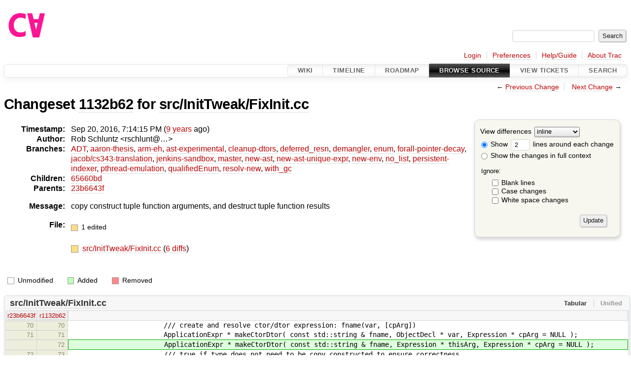

--- FILE ---
content_type: text/html;charset=utf-8
request_url: https://cforall.uwaterloo.ca/trac/changeset/1132b62939ee72e624dd65d3bacb0e67cb1a0347/src/InitTweak/FixInit.cc
body_size: 8024
content:


<!DOCTYPE html>
<html lang="en-US">   <head>
    <!-- # block head (placeholder in theme.html) -->
        <!-- # block head (content inherited from layout.html) -->
    <title>
    Changeset 1132b62 for src/InitTweak/FixInit.cc
        – Cforall

    </title>

    <meta http-equiv="Content-Type" content="text/html; charset=UTF-8" />
    <meta http-equiv="X-UA-Compatible" content="IE=edge" />
    <!--[if IE]><script>
        if (/^#__msie303:/.test(window.location.hash))
        window.location.replace(window.location.hash.replace(/^#__msie303:/, '#'));
        </script><![endif]-->

    <link rel="start"  href="/trac/wiki" />
    <link rel="search"  href="/trac/search" />
    <link rel="help"  href="/trac/wiki/TracGuide" />
    <link rel="stylesheet"  href="/trac/chrome/common/css/trac.css" type="text/css" />
    <link rel="stylesheet"  href="/trac/chrome/common/css/changeset.css" type="text/css" />
    <link rel="stylesheet"  href="/trac/chrome/common/css/diff.css" type="text/css" />
    <link rel="stylesheet"  href="/trac/chrome/common/css/code.css" type="text/css" />
    <link rel="icon"  href="/trac/chrome/common/trac.ico" type="image/x-icon" />
    <link rel="prev"  href="/trac/changeset/906e24deeab82aafdd4cbb08fb896c8ffe5b99e0/src/InitTweak/FixInit.cc" title="Changeset 906e24d for src/InitTweak/FixInit.cc" />
    <link rel="next"  href="/trac/changeset/65660bd065cbc0b68c92db2425b5984d675dff58/src/InitTweak/FixInit.cc" title="Changeset 65660bd for src/InitTweak/FixInit.cc" />
    <link rel="alternate"  class="diff" href="?format=diff&amp;new=1132b62939ee72e624dd65d3bacb0e67cb1a0347" title="Unified Diff" type="text/plain" />
    <link rel="alternate"  class="zip" href="?format=zip&amp;new=1132b62939ee72e624dd65d3bacb0e67cb1a0347" title="Zip Archive" type="application/zip" />
    <noscript>
      <style>
        .trac-noscript { display: none !important }
      </style>     </noscript>
    <link type="application/opensearchdescription+xml" rel="search"
          href="/trac/search/opensearch"
          title="Search Cforall"/>
    <script src="/trac/chrome/common/js/jquery.js"></script>
    <script src="/trac/chrome/common/js/babel.js"></script>
    <script src="/trac/chrome/common/js/trac.js"></script>
    <script src="/trac/chrome/common/js/search.js"></script>
    <script src="/trac/chrome/common/js/folding.js"></script>
    <script src="/trac/chrome/common/js/diff.js"></script>
    <script>
      jQuery(function($) {
        $(".trac-autofocus").focus();
        $(".trac-target-new").attr("target", "_blank");
        if ($.ui) { /* is jquery-ui added? */
          $(".trac-datepicker:not([readonly])")
            .prop("autocomplete", "off").datepicker();
          // Input current date when today is pressed.
          var _goToToday = $.datepicker._gotoToday;
          $.datepicker._gotoToday = function(id) {
            _goToToday.call(this, id);
            this._selectDate(id)
          };
          $(".trac-datetimepicker:not([readonly])")
            .prop("autocomplete", "off").datetimepicker();
        }
        $(".trac-disable").disableSubmit(".trac-disable-determinant");
        setTimeout(function() { $(".trac-scroll").scrollToTop() }, 1);
        $(".trac-disable-on-submit").disableOnSubmit();
      });
    </script>
    <!--   # include 'site_head.html' (layout.html) -->
    <!--   end of site_head.html -->
    <!-- # endblock head (content inherited from layout.html) -->


    <script>
      jQuery(function($) {
        $(".trac-toggledeleted").show().click(function() {
                  $(this).siblings().find(".trac-deleted").toggle();
                  return false;
        }).click();
        $("#content").find("li.entry h2 a").parent()
          .addAnchor(_("Link to this diff"));
      });
    </script>
    <!-- # endblock head (placeholder in theme.html) -->
  </head> 
  <body>
    <!-- # block body (content inherited from theme.html) -->
    <!--   # include 'site_header.html' (theme.html) -->
    <!--   end of site_header.html -->

    <div id="banner">
      <div id="header">
        <a id="logo"
           href="/">
          <img  alt="Cforall" src="/trac/chrome/site/logo.svg" /></a>


      </div>
      <form id="search" action="/trac/search" method="get">
        <div>
          <label for="proj-search">Search:</label>
          <input type="text" id="proj-search" name="q" size="18"
                  value="" />
          <input type="submit" value="Search" />
        </div>
      </form>
          <div id="metanav" class="nav">
      <ul><li  class="first"><a href="/trac/login">Login</a></li><li ><a href="/trac/prefs">Preferences</a></li><li ><a href="/trac/wiki/TracGuide">Help/Guide</a></li><li  class="last"><a href="/trac/about">About Trac</a></li></ul>
    </div>

    </div>
        <div id="mainnav" class="nav">
      <ul><li  class="first"><a href="/trac/wiki">Wiki</a></li><li ><a href="/trac/timeline">Timeline</a></li><li ><a href="/trac/roadmap">Roadmap</a></li><li  class="active"><a href="/trac/browser">Browse Source</a></li><li ><a href="/trac/report">View Tickets</a></li><li  class="last"><a href="/trac/search">Search</a></li></ul>
    </div>


    <div id="main"
         >
      <div id="ctxtnav" class="nav">
        <h2>Context Navigation</h2>
        <ul>
          <li  class="first"><span>&larr; <a class="prev" href="/trac/changeset/906e24deeab82aafdd4cbb08fb896c8ffe5b99e0/src/InitTweak/FixInit.cc" title="Changeset 906e24d for src/InitTweak/FixInit.cc">Previous Change</a></span></li>
          <li  class="last"><span><a class="next" href="/trac/changeset/65660bd065cbc0b68c92db2425b5984d675dff58/src/InitTweak/FixInit.cc" title="Changeset 65660bd for src/InitTweak/FixInit.cc">Next Change</a> &rarr;</span></li>
        </ul>
        <hr />
      </div>

      

      

      <!-- # block content (placeholder in theme.html) -->
<div id="content" class="changeset">
  <div id="title">
    <h1>
Changeset     <a title="Show full changeset"
       href="/trac/changeset/1132b62939ee72e624dd65d3bacb0e67cb1a0347">1132b62</a>
 for     <a title="Show entry in browser"
       href="/trac/browser/src/InitTweak/FixInit.cc?rev=1132b62939ee72e624dd65d3bacb0e67cb1a0347"
       >src/InitTweak/FixInit.cc</a>
    </h1>
  </div>
  <form id="prefs" action="/trac/changeset/1132b62939ee72e624dd65d3bacb0e67cb1a0347/src/InitTweak/FixInit.cc">
    <div>

<label for="style">View differences</label>
<select id="style" name="style">
  <option  selected="selected"
          value="inline">inline</option>
  <option 
          value="sidebyside">side by side</option>
</select>
<div class="field">
<label>  <input type="radio" name="contextall" value="0"
          checked="checked"/>
 Show</label> <label>  <input type="text" name="contextlines" id="contextlines" size="2"
         maxlength="3"
         value="2"/>
 lines around each change</label>  <br/>
  <label><input type="radio" name="contextall" value="1"
                />
    Show the changes in full context</label>
</div>
<fieldset id="ignore">
  <legend>Ignore:</legend>
  <div class="field">
    <input type="checkbox" id="ignoreblanklines" name="ignoreblanklines"
            />
    <label for="ignoreblanklines">Blank lines</label>
  </div>
  <div class="field">
    <input type="checkbox" id="ignorecase" name="ignorecase"
            />
    <label for="ignorecase">Case changes</label>
  </div>
  <div class="field">
    <input type="checkbox" id="ignorewhitespace" name="ignorewhitespace"
            />
    <label for="ignorewhitespace">White space changes</label>
  </div>
</fieldset>
<div class="buttons">
  <input type="submit" name="update" value="Update" />
</div>
    </div>
  </form>
  <dl id="overview">
    <dt class="property time">Timestamp:</dt>
    <dd class="time">
      Sep 20, 2016, 7:14:15 PM
(<a class="timeline" href="/trac/timeline?from=2016-09-20T19%3A14%3A15-04%3A00&amp;precision=second" title="See timeline at Sep 20, 2016, 7:14:15 PM">9 years</a> ago)    </dd>
    <dt class="property author">Author:</dt>
    <dd class="author"><span class="trac-author">Rob Schluntz &lt;rschlunt@…&gt;</span></dd>
    <dt class="property">Branches:</dt>
    <dd><a class="changeset" href="/trac/changeset/fa2c005cdb7210e3aaf9b1170f05fbc75444ece7/" title="Finish Adt POC">ADT</a>, <a class="changeset" href="/trac/changeset/f845e8037246bd5e7cd820b02574b6b12a8fa7c0/" title="thesis: apply round 2 revisions and strip change bars">aaron-thesis</a>, <a class="changeset" href="/trac/changeset/e8261bb2d5672221f593ba7abb77aa70dd80c822/" title="Preliminary ARM exception handling support">arm-eh</a>, <a class="changeset" href="/trac/changeset/62d62db217dc9f917346863faa9d03148d98844f/" title="Merge branch 'master' into ast-experimental">ast-experimental</a>, <a class="changeset" href="/trac/changeset/ebc0a8508f37013cbbf949f24358bf6b448d429e/" title="Merge branch 'master' into cleanup-dtors">cleanup-dtors</a>, <a class="changeset" href="/trac/changeset/1cc4390a9eac2ad86029fdf9cdced2a90cceb75b/" title="Re-enable Jenkins for deferred-resn branch">deferred_resn</a>, <a class="changeset" href="/trac/changeset/51a455ce8fcd3dc3440ebf6277727b4f997b7eb1/" title="Fix unhandled enum warning in TypeEnvironment">demangler</a>, <a class="changeset" href="/trac/changeset/365c8dcbd76a5d6cafc342a140f686a573523fea/" title="Merge branch 'master' into enum">enum</a>, <a class="changeset" href="/trac/changeset/a55649200b5601ebf0ca0b430984b9546e7bed94/" title="There was less extra code in ForallPointerDecay then I hopped, but it ...">forall-pointer-decay</a>, <a class="changeset" href="/trac/changeset/a3cadfcf7de2a83c2d884dd711e7f82979272284/" title="Removed default parser argument">jacob/cs343-translation</a>, <a class="changeset" href="/trac/changeset/b5bb4442cf6a35d1075c59910d610592e5d09ca8/" title="Removed temporary abort test">jenkins-sandbox</a>, <a class="changeset" href="/trac/changeset/80e83b6c70ab292c8a3da65fc7273607cea987b3/" title="last proofread array chapter">master</a>, <a class="changeset" href="/trac/changeset/13d33a758fd4097ca7b39a0687501ef7853332a1/" title="Merge branch 'master' into new-ast">new-ast</a>, <a class="changeset" href="/trac/changeset/f95634ee1f70e0dd4ea661aa832925cf8415519a/" title="fix unique expr pass">new-ast-unique-expr</a>, <a class="changeset" href="/trac/changeset/6fa409e60944afeeef4d43966ffffde577a879ef/" title="Fixed bug in breadth-first order, build exceeds local memory, can't test">new-env</a>, <a class="changeset" href="/trac/changeset/2f42718dd1dafad85f808eaefd91c3a4c1871b20/" title="Parameters and return value of functions are now vectors (and some ...">no_list</a>, <a class="changeset" href="/trac/changeset/114bde658eed1edf31cde78bd21584a1ced7df2e/" title="Trim old version of removeSpecialOverrides">persistent-indexer</a>, <a class="changeset" href="/trac/changeset/9cd5bd2665deba4718673a3686869490de73341e/" title="Added an assembly to prevent null-checks from being optimized out. ...">pthread-emulation</a>, <a class="changeset" href="/trac/changeset/12df6fe35a1d7d73a64293320db6c3a0b195af33/" title="Fix an enumerator value bug; add basic tests for new features; save ...">qualifiedEnum</a>, <a class="changeset" href="/trac/changeset/4edf753a2b41b8818de95cba5f6d26e38456ef5c/" title="Added deleted expression support to waitfor">resolv-new</a>, <a class="changeset" href="/trac/changeset/28f3a190cabb48116467ce6e1ebc74a38dac95b7/" title="Merge branch 'master' into with_gc">with_gc</a></dd>
    <dt class="property">Children:</dt>
    <dd><a class="changeset" href="/trac/changeset/65660bd065cbc0b68c92db2425b5984d675dff58/" title="replace multiple-returning functions with tuple-returning functions, ...">65660bd</a></dd>
    <dt class="property">Parents:</dt>
    <dd><a class="changeset" href="/trac/changeset/23b6643f5ea88fa1b0e11583e2f0ed9315a515de/" title="Merge branch 'master' into tuples

Conflicts:
	src/Makefile.in ...">23b6643f</a></dd>
    <dt class="property message">Message:</dt>
    <dd class="message searchable">
      <p>
copy construct tuple function arguments, and destruct tuple function results<br />
</p>

    </dd>
    <dt class="property files">
      File:
    </dt>
    <dd class="files">
      <div class="legend" id="file-legend">
        <dl>
          <dt class="mod"></dt><dd>
            1 edited</dd>
        </dl>
      </div>
      <br />
      <ul>
        <li>
          
  <div class="mod"> </div>
  <a title="Show entry in browser" href="/trac/browser/src/InitTweak/FixInit.cc?rev=1132b62939ee72e624dd65d3bacb0e67cb1a0347">
    src/InitTweak/FixInit.cc
  </a>
  <span class="comment">(modified)</span>
  (<a title="Show differences" href="#file0">6 diffs</a>)

        </li>
      </ul>
    </dd>
  </dl>

  <div class="diff">
    <div class="legend" id="diff-legend">
      <h3>Legend:</h3>
      <dl>
        <dt class="unmod"></dt><dd>Unmodified</dd>
        <dt class="add"></dt><dd>Added</dd>
        <dt class="rem"></dt><dd>Removed</dd>
      </dl>
    </div>

<div class="diff">

  <ul class="entries">
    <li class="entry">
      <h2 id="file0">
        <a href="/trac/changeset/1132b62939ee72e624dd65d3bacb0e67cb1a0347/src/InitTweak/FixInit.cc" title="Show the changeset 1132b62 restricted to src/InitTweak/FixInit.cc">src/InitTweak/FixInit.cc</a>
      </h2>
      <table class="trac-diff inline" cellspacing="0">
        <colgroup>
          <col class="lineno"/><col class="lineno"/><col class="content"/>
        </colgroup>
        <thead>
          <tr>
            <th title="Revision 23b6643f5ea88fa1b0e11583e2f0ed9315a515de">
              <a title="Show revision 23b6643f of this file in browser"
                 href="/trac/browser/src/InitTweak/FixInit.cc?rev=906e24deeab82aafdd4cbb08fb896c8ffe5b99e0#L70"
                 >r23b6643f</a>
            </th>
            <th title="Revision 1132b62939ee72e624dd65d3bacb0e67cb1a0347">
              <a title="Show revision 1132b62 of this file in browser"
                 href="/trac/browser/src/InitTweak/FixInit.cc?rev=1132b62939ee72e624dd65d3bacb0e67cb1a0347#L70"
                 >r1132b62</a>
            </th>
            <td>
              &nbsp;
            </td>
          </tr>
        </thead>
        <tbody class="unmod">

          <tr>
            <th>70</th><th>70</th><td class="l"><span>&nbsp; &nbsp; &nbsp; &nbsp; &nbsp; &nbsp; &nbsp; &nbsp; &nbsp; &nbsp; &nbsp; &nbsp; /// create and resolve ctor/dtor expression: fname(var, [cpArg])</span></td>
          </tr>
          <tr>
            <th>71</th><th>71</th><td class="l"><span>&nbsp; &nbsp; &nbsp; &nbsp; &nbsp; &nbsp; &nbsp; &nbsp; &nbsp; &nbsp; &nbsp; &nbsp; ApplicationExpr * makeCtorDtor( const std::string &amp; fname, ObjectDecl * var, Expression * cpArg = NULL );</span></td>
          </tr>
        </tbody>
        <tbody class="add">

          <tr class="first last">
            <th>&nbsp;</th><th>72</th><td class="r"><ins>&nbsp; &nbsp; &nbsp; &nbsp; &nbsp; &nbsp; &nbsp; &nbsp; &nbsp; &nbsp; &nbsp; &nbsp; ApplicationExpr * makeCtorDtor( const std::string &amp; fname, Expression * thisArg, Expression * cpArg = NULL );</ins></td>
          </tr>
        </tbody>
        <tbody class="unmod">

          <tr>
            <th>72</th><th>73</th><td class="l"><span>&nbsp; &nbsp; &nbsp; &nbsp; &nbsp; &nbsp; &nbsp; &nbsp; &nbsp; &nbsp; &nbsp; &nbsp; /// true if type does not need to be copy constructed to ensure correctness</span></td>
          </tr>
        </tbody>
        <tbody class="mod">


          <tr class="first">
            <th>73</th><th>&nbsp;</th><td class="l"><span>&nbsp; &nbsp; &nbsp; &nbsp; &nbsp; &nbsp; &nbsp; &nbsp; &nbsp; &nbsp; &nbsp; &nbsp; bool skipCopyConstruct( Type * );</span></td>
          </tr>

          <tr>
            <th>&nbsp;</th><th>74</th><td class="r"><span>&nbsp; &nbsp; &nbsp; &nbsp; &nbsp; &nbsp; &nbsp; &nbsp; &nbsp; &nbsp; &nbsp; &nbsp; bool skipCopyConstruct( Type * type );</span></td>
          </tr>
          <tr>
            <th>&nbsp;</th><th>75</th><td class="r"><span>&nbsp; &nbsp; &nbsp; &nbsp; &nbsp; &nbsp; &nbsp; &nbsp; &nbsp; &nbsp; &nbsp; &nbsp; void copyConstructArg( Expression *&amp; arg, ImplicitCopyCtorExpr * impCpCtorExpr );</span></td>
          </tr>
          <tr class="last">
            <th>&nbsp;</th><th>76</th><td class="r"><span>&nbsp; &nbsp; &nbsp; &nbsp; &nbsp; &nbsp; &nbsp; &nbsp; &nbsp; &nbsp; &nbsp; &nbsp; void destructRet( Expression * ret, ImplicitCopyCtorExpr * impCpCtorExpr );</span></td>
          </tr>
        </tbody>
        <tbody class="unmod">

          <tr>
            <th>74</th><th>77</th><td class="l"><span>&nbsp; &nbsp; &nbsp; &nbsp; &nbsp; &nbsp; &nbsp; &nbsp; private:</span></td>
          </tr>
          <tr>
            <th>75</th><th>78</th><td class="l"><span>&nbsp; &nbsp; &nbsp; &nbsp; &nbsp; &nbsp; &nbsp; &nbsp; &nbsp; &nbsp; &nbsp; &nbsp; TypeSubstitution * env;</span></td>
          </tr>
        </tbody>
        <tbody class="skipped">
          <tr>
            <th><a href="/trac/browser/src/InitTweak/FixInit.cc?rev=906e24deeab82aafdd4cbb08fb896c8ffe5b99e0#L359">&hellip;</a></th>
            <th><a href="/trac/browser/src/InitTweak/FixInit.cc?rev=1132b62939ee72e624dd65d3bacb0e67cb1a0347#L362">&hellip;</a></th>
            <td>
              &nbsp;
            </td>
          </tr>
        </tbody>
        <tbody class="unmod">

          <tr>
            <th>359</th><th>362</th><td class="l"><span>&nbsp; &nbsp; &nbsp; &nbsp; &nbsp; &nbsp; &nbsp; &nbsp; ApplicationExpr * ResolveCopyCtors::makeCtorDtor( const std::string &amp; fname, ObjectDecl * var, Expression * cpArg ) {</span></td>
          </tr>
          <tr>
            <th>360</th><th>363</th><td class="l"><span>&nbsp; &nbsp; &nbsp; &nbsp; &nbsp; &nbsp; &nbsp; &nbsp; &nbsp; &nbsp; &nbsp; &nbsp; assert( var );</span></td>
          </tr>
        </tbody>
        <tbody class="add">

          <tr class="first">
            <th>&nbsp;</th><th>364</th><td class="r"><ins>&nbsp; &nbsp; &nbsp; &nbsp; &nbsp; &nbsp; &nbsp; &nbsp; &nbsp; &nbsp; &nbsp; &nbsp; return makeCtorDtor( fname, new AddressExpr( new VariableExpr( var ) ), cpArg );</ins></td>
          </tr>
          <tr class="">
            <th>&nbsp;</th><th>365</th><td class="r"><ins>&nbsp; &nbsp; &nbsp; &nbsp; &nbsp; &nbsp; &nbsp; &nbsp; }</ins></td>
          </tr>
          <tr class="">
            <th>&nbsp;</th><th>366</th><td class="r"><ins></ins></td>
          </tr>
          <tr class="">
            <th>&nbsp;</th><th>367</th><td class="r"><ins>&nbsp; &nbsp; &nbsp; &nbsp; &nbsp; &nbsp; &nbsp; &nbsp; ApplicationExpr * ResolveCopyCtors::makeCtorDtor( const std::string &amp; fname, Expression * thisArg, Expression * cpArg ) {</ins></td>
          </tr>
          <tr class="last">
            <th>&nbsp;</th><th>368</th><td class="r"><ins>&nbsp; &nbsp; &nbsp; &nbsp; &nbsp; &nbsp; &nbsp; &nbsp; &nbsp; &nbsp; &nbsp; &nbsp; assert( thisArg );</ins></td>
          </tr>
        </tbody>
        <tbody class="unmod">

          <tr>
            <th>361</th><th>369</th><td class="l"><span>&nbsp; &nbsp; &nbsp; &nbsp; &nbsp; &nbsp; &nbsp; &nbsp; &nbsp; &nbsp; &nbsp; &nbsp; UntypedExpr * untyped = new UntypedExpr( new NameExpr( fname ) );</span></td>
          </tr>
        </tbody>
        <tbody class="mod">


          <tr class="first">
            <th>362</th><th>&nbsp;</th><td class="l"><span>&nbsp; &nbsp; &nbsp; &nbsp; &nbsp; &nbsp; &nbsp; &nbsp; &nbsp; &nbsp; &nbsp; &nbsp; untyped-&gt;get_args().push_back( <del>new AddressExpr( new VariableExpr( var ) )</del> );</span></td>
          </tr>

          <tr class="last">
            <th>&nbsp;</th><th>370</th><td class="r"><span>&nbsp; &nbsp; &nbsp; &nbsp; &nbsp; &nbsp; &nbsp; &nbsp; &nbsp; &nbsp; &nbsp; &nbsp; untyped-&gt;get_args().push_back( <ins>thisArg</ins> );</span></td>
          </tr>
        </tbody>
        <tbody class="unmod">

          <tr>
            <th>363</th><th>371</th><td class="l"><span>&nbsp; &nbsp; &nbsp; &nbsp; &nbsp; &nbsp; &nbsp; &nbsp; &nbsp; &nbsp; &nbsp; &nbsp; if (cpArg) untyped-&gt;get_args().push_back( cpArg-&gt;clone() );</span></td>
          </tr>
          <tr>
            <th>364</th><th>372</th><td class="l"><span></span></td>
          </tr>
        </tbody>
        <tbody class="skipped">
          <tr>
            <th><a href="/trac/browser/src/InitTweak/FixInit.cc?rev=906e24deeab82aafdd4cbb08fb896c8ffe5b99e0#L377">&hellip;</a></th>
            <th><a href="/trac/browser/src/InitTweak/FixInit.cc?rev=1132b62939ee72e624dd65d3bacb0e67cb1a0347#L385">&hellip;</a></th>
            <td>
              &nbsp;
            </td>
          </tr>
        </tbody>
        <tbody class="unmod">

          <tr>
            <th>377</th><th>385</th><td class="l"><span>&nbsp; &nbsp; &nbsp; &nbsp; &nbsp; &nbsp; &nbsp; &nbsp; }</span></td>
          </tr>
          <tr>
            <th>378</th><th>386</th><td class="l"><span></span></td>
          </tr>
        </tbody>
        <tbody class="add">

          <tr class="first">
            <th>&nbsp;</th><th>387</th><td class="r"><ins>&nbsp; &nbsp; &nbsp; &nbsp; &nbsp; &nbsp; &nbsp; &nbsp; void ResolveCopyCtors::copyConstructArg( Expression *&amp; arg, ImplicitCopyCtorExpr * impCpCtorExpr ) {</ins></td>
          </tr>
          <tr class="">
            <th>&nbsp;</th><th>388</th><td class="r"><ins>&nbsp; &nbsp; &nbsp; &nbsp; &nbsp; &nbsp; &nbsp; &nbsp; &nbsp; &nbsp; &nbsp; &nbsp; static UniqueName tempNamer("_tmp_cp");</ins></td>
          </tr>
          <tr class="">
            <th>&nbsp;</th><th>389</th><td class="r"><ins>&nbsp; &nbsp; &nbsp; &nbsp; &nbsp; &nbsp; &nbsp; &nbsp; &nbsp; &nbsp; &nbsp; &nbsp; CP_CTOR_PRINT( std::cerr &lt;&lt; "Type Substitution: " &lt;&lt; *impCpCtorExpr-&gt;get_env() &lt;&lt; std::endl; )</ins></td>
          </tr>
          <tr class="">
            <th>&nbsp;</th><th>390</th><td class="r"><ins>&nbsp; &nbsp; &nbsp; &nbsp; &nbsp; &nbsp; &nbsp; &nbsp; &nbsp; &nbsp; &nbsp; &nbsp; assert( arg-&gt;has_result() );</ins></td>
          </tr>
          <tr class="">
            <th>&nbsp;</th><th>391</th><td class="r"><ins>&nbsp; &nbsp; &nbsp; &nbsp; &nbsp; &nbsp; &nbsp; &nbsp; &nbsp; &nbsp; &nbsp; &nbsp; Type * result = arg-&gt;get_result();</ins></td>
          </tr>
          <tr class="">
            <th>&nbsp;</th><th>392</th><td class="r"><ins>&nbsp; &nbsp; &nbsp; &nbsp; &nbsp; &nbsp; &nbsp; &nbsp; &nbsp; &nbsp; &nbsp; &nbsp; if ( skipCopyConstruct( result ) ) return; // skip certain non-copyable types</ins></td>
          </tr>
          <tr class="">
            <th>&nbsp;</th><th>393</th><td class="r"><ins></ins></td>
          </tr>
          <tr class="">
            <th>&nbsp;</th><th>394</th><td class="r"><ins>&nbsp; &nbsp; &nbsp; &nbsp; &nbsp; &nbsp; &nbsp; &nbsp; &nbsp; &nbsp; &nbsp; &nbsp; if ( TupleExpr * tupleExpr = dynamic_cast&lt; TupleExpr * &gt;( arg ) ) {</ins></td>
          </tr>
          <tr class="">
            <th>&nbsp;</th><th>395</th><td class="r"><ins>&nbsp; &nbsp; &nbsp; &nbsp; &nbsp; &nbsp; &nbsp; &nbsp; &nbsp; &nbsp; &nbsp; &nbsp; &nbsp; &nbsp; &nbsp; &nbsp; for ( Expression * &amp; expr : tupleExpr-&gt;get_exprs() ) {</ins></td>
          </tr>
          <tr class="">
            <th>&nbsp;</th><th>396</th><td class="r"><ins>&nbsp; &nbsp; &nbsp; &nbsp; &nbsp; &nbsp; &nbsp; &nbsp; &nbsp; &nbsp; &nbsp; &nbsp; &nbsp; &nbsp; &nbsp; &nbsp; &nbsp; &nbsp; &nbsp; &nbsp; copyConstructArg( expr, impCpCtorExpr );</ins></td>
          </tr>
          <tr class="">
            <th>&nbsp;</th><th>397</th><td class="r"><ins>&nbsp; &nbsp; &nbsp; &nbsp; &nbsp; &nbsp; &nbsp; &nbsp; &nbsp; &nbsp; &nbsp; &nbsp; &nbsp; &nbsp; &nbsp; &nbsp; }</ins></td>
          </tr>
          <tr class="">
            <th>&nbsp;</th><th>398</th><td class="r"><ins>&nbsp; &nbsp; &nbsp; &nbsp; &nbsp; &nbsp; &nbsp; &nbsp; &nbsp; &nbsp; &nbsp; &nbsp; &nbsp; &nbsp; &nbsp; &nbsp; return;</ins></td>
          </tr>
          <tr class="">
            <th>&nbsp;</th><th>399</th><td class="r"><ins>&nbsp; &nbsp; &nbsp; &nbsp; &nbsp; &nbsp; &nbsp; &nbsp; &nbsp; &nbsp; &nbsp; &nbsp; }</ins></td>
          </tr>
          <tr class="">
            <th>&nbsp;</th><th>400</th><td class="r"><ins></ins></td>
          </tr>
          <tr class="">
            <th>&nbsp;</th><th>401</th><td class="r"><ins>&nbsp; &nbsp; &nbsp; &nbsp; &nbsp; &nbsp; &nbsp; &nbsp; &nbsp; &nbsp; &nbsp; &nbsp; // type may involve type variables, so apply type substitution to get temporary variable's actual type</ins></td>
          </tr>
          <tr class="">
            <th>&nbsp;</th><th>402</th><td class="r"><ins>&nbsp; &nbsp; &nbsp; &nbsp; &nbsp; &nbsp; &nbsp; &nbsp; &nbsp; &nbsp; &nbsp; &nbsp; result = result-&gt;clone();</ins></td>
          </tr>
          <tr class="">
            <th>&nbsp;</th><th>403</th><td class="r"><ins>&nbsp; &nbsp; &nbsp; &nbsp; &nbsp; &nbsp; &nbsp; &nbsp; &nbsp; &nbsp; &nbsp; &nbsp; impCpCtorExpr-&gt;get_env()-&gt;apply( result );</ins></td>
          </tr>
          <tr class="">
            <th>&nbsp;</th><th>404</th><td class="r"><ins>&nbsp; &nbsp; &nbsp; &nbsp; &nbsp; &nbsp; &nbsp; &nbsp; &nbsp; &nbsp; &nbsp; &nbsp; ObjectDecl * tmp = new ObjectDecl( tempNamer.newName(), DeclarationNode::NoStorageClass, LinkageSpec::C, 0, result, 0 );</ins></td>
          </tr>
          <tr class="">
            <th>&nbsp;</th><th>405</th><td class="r"><ins>&nbsp; &nbsp; &nbsp; &nbsp; &nbsp; &nbsp; &nbsp; &nbsp; &nbsp; &nbsp; &nbsp; &nbsp; tmp-&gt;get_type()-&gt;set_isConst( false );</ins></td>
          </tr>
          <tr class="">
            <th>&nbsp;</th><th>406</th><td class="r"><ins></ins></td>
          </tr>
          <tr class="">
            <th>&nbsp;</th><th>407</th><td class="r"><ins>&nbsp; &nbsp; &nbsp; &nbsp; &nbsp; &nbsp; &nbsp; &nbsp; &nbsp; &nbsp; &nbsp; &nbsp; // create and resolve copy constructor</ins></td>
          </tr>
          <tr class="">
            <th>&nbsp;</th><th>408</th><td class="r"><ins>&nbsp; &nbsp; &nbsp; &nbsp; &nbsp; &nbsp; &nbsp; &nbsp; &nbsp; &nbsp; &nbsp; &nbsp; CP_CTOR_PRINT( std::cerr &lt;&lt; "makeCtorDtor for an argument" &lt;&lt; std::endl; )</ins></td>
          </tr>
          <tr class="">
            <th>&nbsp;</th><th>409</th><td class="r"><ins>&nbsp; &nbsp; &nbsp; &nbsp; &nbsp; &nbsp; &nbsp; &nbsp; &nbsp; &nbsp; &nbsp; &nbsp; ApplicationExpr * cpCtor = makeCtorDtor( "?{}", tmp, arg );</ins></td>
          </tr>
          <tr class="">
            <th>&nbsp;</th><th>410</th><td class="r"><ins></ins></td>
          </tr>
          <tr class="">
            <th>&nbsp;</th><th>411</th><td class="r"><ins>&nbsp; &nbsp; &nbsp; &nbsp; &nbsp; &nbsp; &nbsp; &nbsp; &nbsp; &nbsp; &nbsp; &nbsp; // if the chosen constructor is intrinsic, the copy is unnecessary, so</ins></td>
          </tr>
          <tr class="">
            <th>&nbsp;</th><th>412</th><td class="r"><ins>&nbsp; &nbsp; &nbsp; &nbsp; &nbsp; &nbsp; &nbsp; &nbsp; &nbsp; &nbsp; &nbsp; &nbsp; // don't create the temporary and don't call the copy constructor</ins></td>
          </tr>
          <tr class="">
            <th>&nbsp;</th><th>413</th><td class="r"><ins>&nbsp; &nbsp; &nbsp; &nbsp; &nbsp; &nbsp; &nbsp; &nbsp; &nbsp; &nbsp; &nbsp; &nbsp; VariableExpr * function = dynamic_cast&lt; VariableExpr * &gt;( cpCtor-&gt;get_function() );</ins></td>
          </tr>
          <tr class="">
            <th>&nbsp;</th><th>414</th><td class="r"><ins>&nbsp; &nbsp; &nbsp; &nbsp; &nbsp; &nbsp; &nbsp; &nbsp; &nbsp; &nbsp; &nbsp; &nbsp; assert( function );</ins></td>
          </tr>
          <tr class="">
            <th>&nbsp;</th><th>415</th><td class="r"><ins>&nbsp; &nbsp; &nbsp; &nbsp; &nbsp; &nbsp; &nbsp; &nbsp; &nbsp; &nbsp; &nbsp; &nbsp; if ( function-&gt;get_var()-&gt;get_linkage() != LinkageSpec::Intrinsic ) {</ins></td>
          </tr>
          <tr class="">
            <th>&nbsp;</th><th>416</th><td class="r"><ins>&nbsp; &nbsp; &nbsp; &nbsp; &nbsp; &nbsp; &nbsp; &nbsp; &nbsp; &nbsp; &nbsp; &nbsp; &nbsp; &nbsp; &nbsp; &nbsp; // replace argument to function call with temporary</ins></td>
          </tr>
          <tr class="">
            <th>&nbsp;</th><th>417</th><td class="r"><ins>&nbsp; &nbsp; &nbsp; &nbsp; &nbsp; &nbsp; &nbsp; &nbsp; &nbsp; &nbsp; &nbsp; &nbsp; &nbsp; &nbsp; &nbsp; &nbsp; arg = new CommaExpr( cpCtor, new VariableExpr( tmp ) );</ins></td>
          </tr>
          <tr class="">
            <th>&nbsp;</th><th>418</th><td class="r"><ins>&nbsp; &nbsp; &nbsp; &nbsp; &nbsp; &nbsp; &nbsp; &nbsp; &nbsp; &nbsp; &nbsp; &nbsp; &nbsp; &nbsp; &nbsp; &nbsp; impCpCtorExpr-&gt;get_tempDecls().push_back( tmp );</ins></td>
          </tr>
          <tr class="">
            <th>&nbsp;</th><th>419</th><td class="r"><ins>&nbsp; &nbsp; &nbsp; &nbsp; &nbsp; &nbsp; &nbsp; &nbsp; &nbsp; &nbsp; &nbsp; &nbsp; &nbsp; &nbsp; &nbsp; &nbsp; impCpCtorExpr-&gt;get_dtors().push_front( makeCtorDtor( "^?{}", tmp ) );</ins></td>
          </tr>
          <tr class="">
            <th>&nbsp;</th><th>420</th><td class="r"><ins>&nbsp; &nbsp; &nbsp; &nbsp; &nbsp; &nbsp; &nbsp; &nbsp; &nbsp; &nbsp; &nbsp; &nbsp; } // if</ins></td>
          </tr>
          <tr class="">
            <th>&nbsp;</th><th>421</th><td class="r"><ins>&nbsp; &nbsp; &nbsp; &nbsp; &nbsp; &nbsp; &nbsp; &nbsp; }</ins></td>
          </tr>
          <tr class="">
            <th>&nbsp;</th><th>422</th><td class="r"><ins></ins></td>
          </tr>
          <tr class="">
            <th>&nbsp;</th><th>423</th><td class="r"><ins>&nbsp; &nbsp; &nbsp; &nbsp; &nbsp; &nbsp; &nbsp; &nbsp; void ResolveCopyCtors::destructRet( Expression * ret, ImplicitCopyCtorExpr * impCpCtorExpr ) {</ins></td>
          </tr>
          <tr class="">
            <th>&nbsp;</th><th>424</th><td class="r"><ins>&nbsp; &nbsp; &nbsp; &nbsp; &nbsp; &nbsp; &nbsp; &nbsp; &nbsp; &nbsp; &nbsp; &nbsp; if ( TupleType * tupleType = dynamic_cast&lt; TupleType * &gt; ( ret-&gt;get_result() ) ) {</ins></td>
          </tr>
          <tr class="">
            <th>&nbsp;</th><th>425</th><td class="r"><ins>&nbsp; &nbsp; &nbsp; &nbsp; &nbsp; &nbsp; &nbsp; &nbsp; &nbsp; &nbsp; &nbsp; &nbsp; &nbsp; &nbsp; &nbsp; &nbsp; int idx = 0;</ins></td>
          </tr>
          <tr class="">
            <th>&nbsp;</th><th>426</th><td class="r"><ins>&nbsp; &nbsp; &nbsp; &nbsp; &nbsp; &nbsp; &nbsp; &nbsp; &nbsp; &nbsp; &nbsp; &nbsp; &nbsp; &nbsp; &nbsp; &nbsp; for ( Type *&amp; t : tupleType-&gt;get_types() ) {</ins></td>
          </tr>
          <tr class="">
            <th>&nbsp;</th><th>427</th><td class="r"><ins>&nbsp; &nbsp; &nbsp; &nbsp; &nbsp; &nbsp; &nbsp; &nbsp; &nbsp; &nbsp; &nbsp; &nbsp; &nbsp; &nbsp; &nbsp; &nbsp; &nbsp; &nbsp; &nbsp; &nbsp; (void)t;</ins></td>
          </tr>
          <tr class="">
            <th>&nbsp;</th><th>428</th><td class="r"><ins>&nbsp; &nbsp; &nbsp; &nbsp; &nbsp; &nbsp; &nbsp; &nbsp; &nbsp; &nbsp; &nbsp; &nbsp; &nbsp; &nbsp; &nbsp; &nbsp; &nbsp; &nbsp; &nbsp; &nbsp; destructRet( new TupleIndexExpr( ret-&gt;clone(), idx++ ), impCpCtorExpr );</ins></td>
          </tr>
          <tr class="">
            <th>&nbsp;</th><th>429</th><td class="r"><ins>&nbsp; &nbsp; &nbsp; &nbsp; &nbsp; &nbsp; &nbsp; &nbsp; &nbsp; &nbsp; &nbsp; &nbsp; &nbsp; &nbsp; &nbsp; &nbsp; }</ins></td>
          </tr>
          <tr class="">
            <th>&nbsp;</th><th>430</th><td class="r"><ins>&nbsp; &nbsp; &nbsp; &nbsp; &nbsp; &nbsp; &nbsp; &nbsp; &nbsp; &nbsp; &nbsp; &nbsp; &nbsp; &nbsp; &nbsp; &nbsp; return;</ins></td>
          </tr>
          <tr class="">
            <th>&nbsp;</th><th>431</th><td class="r"><ins>&nbsp; &nbsp; &nbsp; &nbsp; &nbsp; &nbsp; &nbsp; &nbsp; &nbsp; &nbsp; &nbsp; &nbsp; }</ins></td>
          </tr>
          <tr class="">
            <th>&nbsp;</th><th>432</th><td class="r"><ins>&nbsp; &nbsp; &nbsp; &nbsp; &nbsp; &nbsp; &nbsp; &nbsp; &nbsp; &nbsp; &nbsp; &nbsp; impCpCtorExpr-&gt;get_dtors().push_front( makeCtorDtor( "^?{}", new AddressExpr( ret ) ) );</ins></td>
          </tr>
          <tr class="">
            <th>&nbsp;</th><th>433</th><td class="r"><ins>&nbsp; &nbsp; &nbsp; &nbsp; &nbsp; &nbsp; &nbsp; &nbsp; }</ins></td>
          </tr>
          <tr class="last">
            <th>&nbsp;</th><th>434</th><td class="r"><ins></ins></td>
          </tr>
        </tbody>
        <tbody class="unmod">

          <tr>
            <th>379</th><th>435</th><td class="l"><span>&nbsp; &nbsp; &nbsp; &nbsp; &nbsp; &nbsp; &nbsp; &nbsp; void ResolveCopyCtors::visit( ImplicitCopyCtorExpr *impCpCtorExpr ) {</span></td>
          </tr>
        </tbody>
        <tbody class="rem">

          <tr class="first">
            <th>380</th><th>&nbsp;</th><td class="l"><del>&nbsp; &nbsp; &nbsp; &nbsp; &nbsp; &nbsp; &nbsp; &nbsp; &nbsp; &nbsp; &nbsp; &nbsp; static UniqueName tempNamer("_tmp_cp");</del></td>
          </tr>
          <tr class="">
            <th>381</th><th>&nbsp;</th><td class="l"><del>&nbsp; &nbsp; &nbsp; &nbsp; &nbsp; &nbsp; &nbsp; &nbsp; &nbsp; &nbsp; &nbsp; &nbsp; static UniqueName retNamer("_tmp_cp_ret");</del></td>
          </tr>
          <tr class="last">
            <th>382</th><th>&nbsp;</th><td class="l"><del></del></td>
          </tr>
        </tbody>
        <tbody class="unmod">

          <tr>
            <th>383</th><th>436</th><td class="l"><span>&nbsp; &nbsp; &nbsp; &nbsp; &nbsp; &nbsp; &nbsp; &nbsp; &nbsp; &nbsp; &nbsp; &nbsp; CP_CTOR_PRINT( std::cerr &lt;&lt; "ResolveCopyCtors: " &lt;&lt; impCpCtorExpr &lt;&lt; std::endl; )</span></td>
          </tr>
          <tr>
            <th>384</th><th>437</th><td class="l"><span>&nbsp; &nbsp; &nbsp; &nbsp; &nbsp; &nbsp; &nbsp; &nbsp; &nbsp; &nbsp; &nbsp; &nbsp; Visitor::visit( impCpCtorExpr );</span></td>
          </tr>
        </tbody>
        <tbody class="skipped">
          <tr>
            <th><a href="/trac/browser/src/InitTweak/FixInit.cc?rev=906e24deeab82aafdd4cbb08fb896c8ffe5b99e0#L389">&hellip;</a></th>
            <th><a href="/trac/browser/src/InitTweak/FixInit.cc?rev=1132b62939ee72e624dd65d3bacb0e67cb1a0347#L442">&hellip;</a></th>
            <td>
              &nbsp;
            </td>
          </tr>
        </tbody>
        <tbody class="unmod">

          <tr>
            <th>389</th><th>442</th><td class="l"><span>&nbsp; &nbsp; &nbsp; &nbsp; &nbsp; &nbsp; &nbsp; &nbsp; &nbsp; &nbsp; &nbsp; &nbsp; // take each argument and attempt to copy construct it.</span></td>
          </tr>
          <tr>
            <th>390</th><th>443</th><td class="l"><span>&nbsp; &nbsp; &nbsp; &nbsp; &nbsp; &nbsp; &nbsp; &nbsp; &nbsp; &nbsp; &nbsp; &nbsp; for ( Expression * &amp; arg : appExpr-&gt;get_args() ) {</span></td>
          </tr>
        </tbody>
        <tbody class="mod">


          <tr class="first">
            <th>391</th><th>&nbsp;</th><td class="l"><span>&nbsp; &nbsp; &nbsp; &nbsp; &nbsp; &nbsp; &nbsp; &nbsp; &nbsp; &nbsp; &nbsp; &nbsp; &nbsp; &nbsp; &nbsp; &nbsp; CP_CTOR_PRINT( std::cerr &lt;&lt; "Type Substitution: " &lt;&lt; *impCpCtorExpr-&gt;get_env() &lt;&lt; std::endl; )</span></td>
          </tr>
          <tr>
            <th>392</th><th>&nbsp;</th><td class="l"><span>&nbsp; &nbsp; &nbsp; &nbsp; &nbsp; &nbsp; &nbsp; &nbsp; &nbsp; &nbsp; &nbsp; &nbsp; &nbsp; &nbsp; &nbsp; &nbsp; // xxx - need to handle tuple arguments</span></td>
          </tr>
          <tr>
            <th>393</th><th>&nbsp;</th><td class="l"><span>&nbsp; &nbsp; &nbsp; &nbsp; &nbsp; &nbsp; &nbsp; &nbsp; &nbsp; &nbsp; &nbsp; &nbsp; &nbsp; &nbsp; &nbsp; &nbsp; assert( arg-&gt;has_result() );</span></td>
          </tr>
          <tr>
            <th>394</th><th>&nbsp;</th><td class="l"><span>&nbsp; &nbsp; &nbsp; &nbsp; &nbsp; &nbsp; &nbsp; &nbsp; &nbsp; &nbsp; &nbsp; &nbsp; &nbsp; &nbsp; &nbsp; &nbsp; Type * result = arg-&gt;get_result();</span></td>
          </tr>
          <tr>
            <th>395</th><th>&nbsp;</th><td class="l"><span>&nbsp; &nbsp; &nbsp; &nbsp; &nbsp; &nbsp; &nbsp; &nbsp; &nbsp; &nbsp; &nbsp; &nbsp; &nbsp; &nbsp; &nbsp; &nbsp; if ( skipCopyConstruct( result ) ) continue; // skip certain non-copyable types</span></td>
          </tr>
          <tr>
            <th>396</th><th>&nbsp;</th><td class="l"><span>&nbsp; &nbsp; &nbsp; &nbsp; &nbsp; &nbsp; &nbsp; &nbsp; &nbsp; &nbsp; &nbsp; &nbsp; &nbsp; &nbsp; &nbsp; &nbsp; // type may involve type variables, so apply type substitution to get temporary variable's actual type</span></td>
          </tr>
          <tr>
            <th>397</th><th>&nbsp;</th><td class="l"><span>&nbsp; &nbsp; &nbsp; &nbsp; &nbsp; &nbsp; &nbsp; &nbsp; &nbsp; &nbsp; &nbsp; &nbsp; &nbsp; &nbsp; &nbsp; &nbsp; result = result-&gt;clone();</span></td>
          </tr>
          <tr>
            <th>398</th><th>&nbsp;</th><td class="l"><span>&nbsp; &nbsp; &nbsp; &nbsp; &nbsp; &nbsp; &nbsp; &nbsp; &nbsp; &nbsp; &nbsp; &nbsp; &nbsp; &nbsp; &nbsp; &nbsp; impCpCtorExpr-&gt;get_env()-&gt;apply( result );</span></td>
          </tr>
          <tr>
            <th>399</th><th>&nbsp;</th><td class="l"><span>&nbsp; &nbsp; &nbsp; &nbsp; &nbsp; &nbsp; &nbsp; &nbsp; &nbsp; &nbsp; &nbsp; &nbsp; &nbsp; &nbsp; &nbsp; &nbsp; ObjectDecl * tmp = new ObjectDecl( tempNamer.newName(), DeclarationNode::NoStorageClass, LinkageSpec::C, 0, result, 0 );</span></td>
          </tr>
          <tr>
            <th>400</th><th>&nbsp;</th><td class="l"><span>&nbsp; &nbsp; &nbsp; &nbsp; &nbsp; &nbsp; &nbsp; &nbsp; &nbsp; &nbsp; &nbsp; &nbsp; &nbsp; &nbsp; &nbsp; &nbsp; tmp-&gt;get_type()-&gt;set_isConst( false );</span></td>
          </tr>
          <tr>
            <th>401</th><th>&nbsp;</th><td class="l"><span></span></td>
          </tr>
          <tr>
            <th>402</th><th>&nbsp;</th><td class="l"><span>&nbsp; &nbsp; &nbsp; &nbsp; &nbsp; &nbsp; &nbsp; &nbsp; &nbsp; &nbsp; &nbsp; &nbsp; &nbsp; &nbsp; &nbsp; &nbsp; // create and resolve copy constructor</span></td>
          </tr>
          <tr>
            <th>403</th><th>&nbsp;</th><td class="l"><span>&nbsp; &nbsp; &nbsp; &nbsp; &nbsp; &nbsp; &nbsp; &nbsp; &nbsp; &nbsp; &nbsp; &nbsp; &nbsp; &nbsp; &nbsp; &nbsp; CP_CTOR_PRINT( std::cerr &lt;&lt; "makeCtorDtor for an argument" &lt;&lt; std::endl; )</span></td>
          </tr>
          <tr>
            <th>404</th><th>&nbsp;</th><td class="l"><span>&nbsp; &nbsp; &nbsp; &nbsp; &nbsp; &nbsp; &nbsp; &nbsp; &nbsp; &nbsp; &nbsp; &nbsp; &nbsp; &nbsp; &nbsp; &nbsp; ApplicationExpr * cpCtor = makeCtorDtor( "?{}", tmp, arg );</span></td>
          </tr>
          <tr>
            <th>405</th><th>&nbsp;</th><td class="l"><span></span></td>
          </tr>
          <tr>
            <th>406</th><th>&nbsp;</th><td class="l"><span>&nbsp; &nbsp; &nbsp; &nbsp; &nbsp; &nbsp; &nbsp; &nbsp; &nbsp; &nbsp; &nbsp; &nbsp; &nbsp; &nbsp; &nbsp; &nbsp; // if the chosen constructor is intrinsic, the copy is unnecessary, so</span></td>
          </tr>
          <tr>
            <th>407</th><th>&nbsp;</th><td class="l"><span>&nbsp; &nbsp; &nbsp; &nbsp; &nbsp; &nbsp; &nbsp; &nbsp; &nbsp; &nbsp; &nbsp; &nbsp; &nbsp; &nbsp; &nbsp; &nbsp; // don't create the temporary and don't call the copy constructor</span></td>
          </tr>
          <tr>
            <th>408</th><th>&nbsp;</th><td class="l"><span>&nbsp; &nbsp; &nbsp; &nbsp; &nbsp; &nbsp; &nbsp; &nbsp; &nbsp; &nbsp; &nbsp; &nbsp; &nbsp; &nbsp; &nbsp; &nbsp; VariableExpr * function = dynamic_cast&lt; VariableExpr * &gt;( cpCtor-&gt;get_function() );</span></td>
          </tr>
          <tr>
            <th>409</th><th>&nbsp;</th><td class="l"><span>&nbsp; &nbsp; &nbsp; &nbsp; &nbsp; &nbsp; &nbsp; &nbsp; &nbsp; &nbsp; &nbsp; &nbsp; &nbsp; &nbsp; &nbsp; &nbsp; assert( function );</span></td>
          </tr>
          <tr>
            <th>410</th><th>&nbsp;</th><td class="l"><span>&nbsp; &nbsp; &nbsp; &nbsp; &nbsp; &nbsp; &nbsp; &nbsp; &nbsp; &nbsp; &nbsp; &nbsp; &nbsp; &nbsp; &nbsp; &nbsp; if ( function-&gt;get_var()-&gt;get_linkage() != LinkageSpec::Intrinsic ) {</span></td>
          </tr>
          <tr>
            <th>411</th><th>&nbsp;</th><td class="l"><span>&nbsp; &nbsp; &nbsp; &nbsp; &nbsp; &nbsp; &nbsp; &nbsp; &nbsp; &nbsp; &nbsp; &nbsp; &nbsp; &nbsp; &nbsp; &nbsp; &nbsp; &nbsp; &nbsp; &nbsp; // replace argument to function call with temporary</span></td>
          </tr>
          <tr>
            <th>412</th><th>&nbsp;</th><td class="l"><span>&nbsp; &nbsp; &nbsp; &nbsp; &nbsp; &nbsp; &nbsp; &nbsp; &nbsp; &nbsp; &nbsp; &nbsp; &nbsp; &nbsp; &nbsp; &nbsp; &nbsp; &nbsp; &nbsp; &nbsp; arg = new CommaExpr( cpCtor, new VariableExpr( tmp ) );</span></td>
          </tr>
          <tr>
            <th>413</th><th>&nbsp;</th><td class="l"><span>&nbsp; &nbsp; &nbsp; &nbsp; &nbsp; &nbsp; &nbsp; &nbsp; &nbsp; &nbsp; &nbsp; &nbsp; &nbsp; &nbsp; &nbsp; &nbsp; &nbsp; &nbsp; &nbsp; &nbsp; impCpCtorExpr-&gt;get_tempDecls().push_back( tmp );</span></td>
          </tr>
          <tr>
            <th>414</th><th>&nbsp;</th><td class="l"><span>&nbsp; &nbsp; &nbsp; &nbsp; &nbsp; &nbsp; &nbsp; &nbsp; &nbsp; &nbsp; &nbsp; &nbsp; &nbsp; &nbsp; &nbsp; &nbsp; &nbsp; &nbsp; &nbsp; &nbsp; impCpCtorExpr-&gt;get_dtors().push_front( makeCtorDtor( "^?{}", tmp ) );</span></td>
          </tr>
          <tr>
            <th>415</th><th>&nbsp;</th><td class="l"><span>&nbsp; &nbsp; &nbsp; &nbsp; &nbsp; &nbsp; &nbsp; &nbsp; &nbsp; &nbsp; &nbsp; &nbsp; &nbsp; &nbsp; &nbsp; &nbsp; } // if</span></td>
          </tr>

          <tr class="last">
            <th>&nbsp;</th><th>444</th><td class="r"><span>&nbsp; &nbsp; &nbsp; &nbsp; &nbsp; &nbsp; &nbsp; &nbsp; &nbsp; &nbsp; &nbsp; &nbsp; &nbsp; &nbsp; &nbsp; &nbsp; copyConstructArg( arg, impCpCtorExpr );</span></td>
          </tr>
        </tbody>
        <tbody class="unmod">

          <tr>
            <th>416</th><th>445</th><td class="l"><span>&nbsp; &nbsp; &nbsp; &nbsp; &nbsp; &nbsp; &nbsp; &nbsp; &nbsp; &nbsp; &nbsp; &nbsp; } // for</span></td>
          </tr>
          <tr>
            <th>417</th><th>446</th><td class="l"><span></span></td>
          </tr>
        </tbody>
        <tbody class="skipped">
          <tr>
            <th><a href="/trac/browser/src/InitTweak/FixInit.cc?rev=906e24deeab82aafdd4cbb08fb896c8ffe5b99e0#L425">&hellip;</a></th>
            <th><a href="/trac/browser/src/InitTweak/FixInit.cc?rev=1132b62939ee72e624dd65d3bacb0e67cb1a0347#L454">&hellip;</a></th>
            <td>
              &nbsp;
            </td>
          </tr>
        </tbody>
        <tbody class="unmod">

          <tr>
            <th>425</th><th>454</th><td class="l"><span>&nbsp; &nbsp; &nbsp; &nbsp; &nbsp; &nbsp; &nbsp; &nbsp; &nbsp; &nbsp; &nbsp; &nbsp; Type * result = appExpr-&gt;get_result();</span></td>
          </tr>
          <tr>
            <th>426</th><th>455</th><td class="l"><span>&nbsp; &nbsp; &nbsp; &nbsp; &nbsp; &nbsp; &nbsp; &nbsp; &nbsp; &nbsp; &nbsp; &nbsp; if ( ! result-&gt;isVoid() ) {</span></td>
          </tr>
        </tbody>
        <tbody class="mod">


          <tr class="first">
            <th>427</th><th>&nbsp;</th><td class="l"><span>&nbsp; &nbsp; &nbsp; &nbsp; &nbsp; &nbsp; &nbsp; &nbsp; &nbsp; &nbsp; &nbsp; &nbsp; &nbsp; &nbsp; &nbsp; &nbsp; <del>// need to flatten result type and construct each</del></span></td>
          </tr>

          <tr class="last">
            <th>&nbsp;</th><th>456</th><td class="r"><span>&nbsp; &nbsp; &nbsp; &nbsp; &nbsp; &nbsp; &nbsp; &nbsp; &nbsp; &nbsp; &nbsp; &nbsp; &nbsp; &nbsp; &nbsp; &nbsp; <ins>static UniqueName retNamer("_tmp_cp_ret");</ins></span></td>
          </tr>
        </tbody>
        <tbody class="unmod">

          <tr>
            <th>428</th><th>457</th><td class="l"><span>&nbsp; &nbsp; &nbsp; &nbsp; &nbsp; &nbsp; &nbsp; &nbsp; &nbsp; &nbsp; &nbsp; &nbsp; &nbsp; &nbsp; &nbsp; &nbsp; result = result-&gt;clone();</span></td>
          </tr>
          <tr>
            <th>429</th><th>458</th><td class="l"><span>&nbsp; &nbsp; &nbsp; &nbsp; &nbsp; &nbsp; &nbsp; &nbsp; &nbsp; &nbsp; &nbsp; &nbsp; &nbsp; &nbsp; &nbsp; &nbsp; impCpCtorExpr-&gt;get_env()-&gt;apply( result );</span></td>
          </tr>
        </tbody>
        <tbody class="skipped">
          <tr>
            <th><a href="/trac/browser/src/InitTweak/FixInit.cc?rev=906e24deeab82aafdd4cbb08fb896c8ffe5b99e0#L432">&hellip;</a></th>
            <th><a href="/trac/browser/src/InitTweak/FixInit.cc?rev=1132b62939ee72e624dd65d3bacb0e67cb1a0347#L461">&hellip;</a></th>
            <td>
              &nbsp;
            </td>
          </tr>
        </tbody>
        <tbody class="unmod">

          <tr>
            <th>432</th><th>461</th><td class="l"><span>&nbsp; &nbsp; &nbsp; &nbsp; &nbsp; &nbsp; &nbsp; &nbsp; &nbsp; &nbsp; &nbsp; &nbsp; &nbsp; &nbsp; &nbsp; &nbsp; impCpCtorExpr-&gt;get_returnDecls().push_back( ret );</span></td>
          </tr>
          <tr>
            <th>433</th><th>462</th><td class="l"><span>&nbsp; &nbsp; &nbsp; &nbsp; &nbsp; &nbsp; &nbsp; &nbsp; &nbsp; &nbsp; &nbsp; &nbsp; &nbsp; &nbsp; &nbsp; &nbsp; CP_CTOR_PRINT( std::cerr &lt;&lt; "makeCtorDtor for a return" &lt;&lt; std::endl; )</span></td>
          </tr>
        </tbody>
        <tbody class="mod">


          <tr class="first">
            <th>434</th><th>&nbsp;</th><td class="l"><span>&nbsp; &nbsp; &nbsp; &nbsp; &nbsp; &nbsp; &nbsp; &nbsp; &nbsp; &nbsp; &nbsp; &nbsp; &nbsp; &nbsp; &nbsp; &nbsp; <del>impCpCtorExpr-&gt;get_dtors().push_front( makeCtorDtor( "^?{}", ret )</del> );</span></td>
          </tr>

          <tr class="last">
            <th>&nbsp;</th><th>463</th><td class="r"><span>&nbsp; &nbsp; &nbsp; &nbsp; &nbsp; &nbsp; &nbsp; &nbsp; &nbsp; &nbsp; &nbsp; &nbsp; &nbsp; &nbsp; &nbsp; &nbsp; <ins>destructRet( new VariableExpr( ret ) , impCpCtorExpr</ins> );</span></td>
          </tr>
        </tbody>
        <tbody class="unmod">

          <tr>
            <th>435</th><th>464</th><td class="l"><span>&nbsp; &nbsp; &nbsp; &nbsp; &nbsp; &nbsp; &nbsp; &nbsp; &nbsp; &nbsp; &nbsp; &nbsp; } // for</span></td>
          </tr>
          <tr>
            <th>436</th><th>465</th><td class="l"><span>&nbsp; &nbsp; &nbsp; &nbsp; &nbsp; &nbsp; &nbsp; &nbsp; &nbsp; &nbsp; &nbsp; &nbsp; CP_CTOR_PRINT( std::cerr &lt;&lt; "after Resolving: " &lt;&lt; impCpCtorExpr &lt;&lt; std::endl; )</span></td>
          </tr>
        </tbody>
      </table>

    </li>
  </ul>
</div><div class="trac-help">
  <strong>Note:</strong>
 See   <a href="/trac/wiki/TracChangeset">TracChangeset</a>
 for help on using the changeset viewer.
</div>
  </div>
</div>        <!-- # block content (content inherited from layout.html) -->
    <script type="text/javascript">
      jQuery("body").addClass("trac-has-js");
    </script>
    <div id="altlinks">
      <h3>Download in other formats:</h3>
      <ul>
        <li class="first">
          <a rel="nofollow" href="?format=diff&amp;new=1132b62939ee72e624dd65d3bacb0e67cb1a0347"
              class="diff">
            Unified Diff</a>
        </li>
        <li class="last">
          <a rel="nofollow" href="?format=zip&amp;new=1132b62939ee72e624dd65d3bacb0e67cb1a0347"
              class="zip">
            Zip Archive</a>
        </li>
      </ul>
    </div>
    <!-- # endblock content (content inherited from layout.html) -->

      <!-- # endblock content (placeholder in theme.html) -->
    </div>

    <div id="footer"><hr/>
      <a id="tracpowered" href="https://trac.edgewall.org/"
         ><img src="/trac/chrome/common/trac_logo_mini.png" height="30"
               width="107" alt="Trac Powered"/></a>
      <p class="left">
Powered by         <a href="/trac/about"><strong>Trac 1.6</strong></a>
        <br />
 By         <a href="http://www.edgewall.org/">Edgewall Software</a>
.      </p>
      <p class="right">Visit the Trac open source project at<br /><a href="http://trac.edgewall.org/">http://trac.edgewall.org/</a></p>
    </div>
    <!--   # include 'site_footer.html' (theme.html) -->
    <!--   end of site_footer.html -->
    <!-- # endblock body (content inherited from theme.html) -->
  </body> </html>